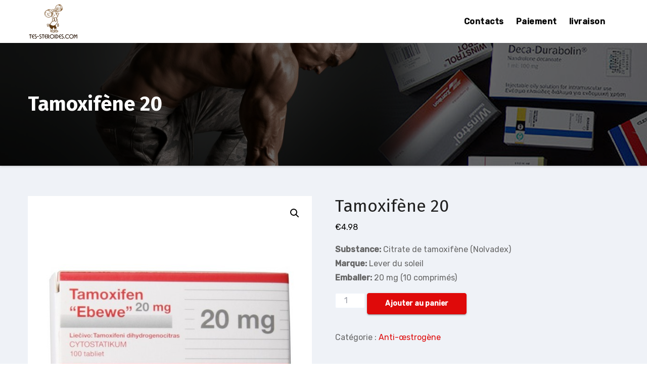

--- FILE ---
content_type: text/html; charset=UTF-8
request_url: https://tes-steroides.com/product/tamoxifne-20/
body_size: 11579
content:
<!DOCTYPE html>
<html lang="fr-FR">
<head>
<meta charset="UTF-8">
<meta name="viewport" content="width=device-width, initial-scale=1">
<link rel="profile" href="https://gmpg.org/xfn/11">
<meta http-equiv="x-ua-compatible" content="ie=edge">
<meta name='robots' content='index, follow, max-image-preview:large, max-snippet:-1, max-video-preview:-1' />

	<title>Acheter Tamoxif&#232;ne 20 Prix 4.98 Euro en France. Mode d&#039;emploi</title>
	<meta name="description" content="Tamoxif&#232;ne 20 Prix 4.98 Euro Vente en ligne. ➕ sans recette: ⚡️ Cycle ✔️ Corbandon de carrosserie ❗️ légalement en France" />
	<link rel="canonical" href="https://tes-steroides.com/product/tamoxifne-20/" />
	<meta property="og:locale" content="fr_FR" />
	<meta property="og:type" content="article" />
	<meta property="og:title" content="Acheter Tamoxif&#232;ne 20 Prix 4.98 Euro en France. Mode d&#039;emploi" />
	<meta property="og:description" content="Tamoxif&#232;ne 20 Prix 4.98 Euro Vente en ligne. ➕ sans recette: ⚡️ Cycle ✔️ Corbandon de carrosserie ❗️ légalement en France" />
	<meta property="og:url" content="https://tes-steroides.com/product/tamoxifne-20/" />
	<meta property="article:modified_time" content="2021-10-12T07:05:57+00:00" />
	<meta property="og:image" content="https://tes-steroides.com/wp-content/uploads/2021/10/626.jpg" />
	<meta property="og:image:width" content="600" />
	<meta property="og:image:height" content="600" />
	<meta property="og:image:type" content="image/jpeg" />
	<meta name="twitter:card" content="summary_large_image" />
	<meta name="twitter:label1" content="Durée de lecture estimée" />
	<meta name="twitter:data1" content="1 minute" />


<link rel='dns-prefetch' href='//fonts.googleapis.com' />
<link rel='stylesheet' id='wp-block-library-css' href='https://tes-steroides.com/wp-includes/css/dist/block-library/style.min.css' type='text/css' media='all' />
<style id='classic-theme-styles-inline-css' type='text/css'>
/*! This file is auto-generated */
.wp-block-button__link{color:#fff;background-color:#32373c;border-radius:9999px;box-shadow:none;text-decoration:none;padding:calc(.667em + 2px) calc(1.333em + 2px);font-size:1.125em}.wp-block-file__button{background:#32373c;color:#fff;text-decoration:none}
</style>
<style id='global-styles-inline-css' type='text/css'>
:root{--wp--preset--aspect-ratio--square: 1;--wp--preset--aspect-ratio--4-3: 4/3;--wp--preset--aspect-ratio--3-4: 3/4;--wp--preset--aspect-ratio--3-2: 3/2;--wp--preset--aspect-ratio--2-3: 2/3;--wp--preset--aspect-ratio--16-9: 16/9;--wp--preset--aspect-ratio--9-16: 9/16;--wp--preset--color--black: #000000;--wp--preset--color--cyan-bluish-gray: #abb8c3;--wp--preset--color--white: #ffffff;--wp--preset--color--pale-pink: #f78da7;--wp--preset--color--vivid-red: #cf2e2e;--wp--preset--color--luminous-vivid-orange: #ff6900;--wp--preset--color--luminous-vivid-amber: #fcb900;--wp--preset--color--light-green-cyan: #7bdcb5;--wp--preset--color--vivid-green-cyan: #00d084;--wp--preset--color--pale-cyan-blue: #8ed1fc;--wp--preset--color--vivid-cyan-blue: #0693e3;--wp--preset--color--vivid-purple: #9b51e0;--wp--preset--gradient--vivid-cyan-blue-to-vivid-purple: linear-gradient(135deg,rgba(6,147,227,1) 0%,rgb(155,81,224) 100%);--wp--preset--gradient--light-green-cyan-to-vivid-green-cyan: linear-gradient(135deg,rgb(122,220,180) 0%,rgb(0,208,130) 100%);--wp--preset--gradient--luminous-vivid-amber-to-luminous-vivid-orange: linear-gradient(135deg,rgba(252,185,0,1) 0%,rgba(255,105,0,1) 100%);--wp--preset--gradient--luminous-vivid-orange-to-vivid-red: linear-gradient(135deg,rgba(255,105,0,1) 0%,rgb(207,46,46) 100%);--wp--preset--gradient--very-light-gray-to-cyan-bluish-gray: linear-gradient(135deg,rgb(238,238,238) 0%,rgb(169,184,195) 100%);--wp--preset--gradient--cool-to-warm-spectrum: linear-gradient(135deg,rgb(74,234,220) 0%,rgb(151,120,209) 20%,rgb(207,42,186) 40%,rgb(238,44,130) 60%,rgb(251,105,98) 80%,rgb(254,248,76) 100%);--wp--preset--gradient--blush-light-purple: linear-gradient(135deg,rgb(255,206,236) 0%,rgb(152,150,240) 100%);--wp--preset--gradient--blush-bordeaux: linear-gradient(135deg,rgb(254,205,165) 0%,rgb(254,45,45) 50%,rgb(107,0,62) 100%);--wp--preset--gradient--luminous-dusk: linear-gradient(135deg,rgb(255,203,112) 0%,rgb(199,81,192) 50%,rgb(65,88,208) 100%);--wp--preset--gradient--pale-ocean: linear-gradient(135deg,rgb(255,245,203) 0%,rgb(182,227,212) 50%,rgb(51,167,181) 100%);--wp--preset--gradient--electric-grass: linear-gradient(135deg,rgb(202,248,128) 0%,rgb(113,206,126) 100%);--wp--preset--gradient--midnight: linear-gradient(135deg,rgb(2,3,129) 0%,rgb(40,116,252) 100%);--wp--preset--font-size--small: 13px;--wp--preset--font-size--medium: 20px;--wp--preset--font-size--large: 36px;--wp--preset--font-size--x-large: 42px;--wp--preset--font-family--inter: "Inter", sans-serif;--wp--preset--font-family--cardo: Cardo;--wp--preset--spacing--20: 0.44rem;--wp--preset--spacing--30: 0.67rem;--wp--preset--spacing--40: 1rem;--wp--preset--spacing--50: 1.5rem;--wp--preset--spacing--60: 2.25rem;--wp--preset--spacing--70: 3.38rem;--wp--preset--spacing--80: 5.06rem;--wp--preset--shadow--natural: 6px 6px 9px rgba(0, 0, 0, 0.2);--wp--preset--shadow--deep: 12px 12px 50px rgba(0, 0, 0, 0.4);--wp--preset--shadow--sharp: 6px 6px 0px rgba(0, 0, 0, 0.2);--wp--preset--shadow--outlined: 6px 6px 0px -3px rgba(255, 255, 255, 1), 6px 6px rgba(0, 0, 0, 1);--wp--preset--shadow--crisp: 6px 6px 0px rgba(0, 0, 0, 1);}:where(.is-layout-flex){gap: 0.5em;}:where(.is-layout-grid){gap: 0.5em;}body .is-layout-flex{display: flex;}.is-layout-flex{flex-wrap: wrap;align-items: center;}.is-layout-flex > :is(*, div){margin: 0;}body .is-layout-grid{display: grid;}.is-layout-grid > :is(*, div){margin: 0;}:where(.wp-block-columns.is-layout-flex){gap: 2em;}:where(.wp-block-columns.is-layout-grid){gap: 2em;}:where(.wp-block-post-template.is-layout-flex){gap: 1.25em;}:where(.wp-block-post-template.is-layout-grid){gap: 1.25em;}.has-black-color{color: var(--wp--preset--color--black) !important;}.has-cyan-bluish-gray-color{color: var(--wp--preset--color--cyan-bluish-gray) !important;}.has-white-color{color: var(--wp--preset--color--white) !important;}.has-pale-pink-color{color: var(--wp--preset--color--pale-pink) !important;}.has-vivid-red-color{color: var(--wp--preset--color--vivid-red) !important;}.has-luminous-vivid-orange-color{color: var(--wp--preset--color--luminous-vivid-orange) !important;}.has-luminous-vivid-amber-color{color: var(--wp--preset--color--luminous-vivid-amber) !important;}.has-light-green-cyan-color{color: var(--wp--preset--color--light-green-cyan) !important;}.has-vivid-green-cyan-color{color: var(--wp--preset--color--vivid-green-cyan) !important;}.has-pale-cyan-blue-color{color: var(--wp--preset--color--pale-cyan-blue) !important;}.has-vivid-cyan-blue-color{color: var(--wp--preset--color--vivid-cyan-blue) !important;}.has-vivid-purple-color{color: var(--wp--preset--color--vivid-purple) !important;}.has-black-background-color{background-color: var(--wp--preset--color--black) !important;}.has-cyan-bluish-gray-background-color{background-color: var(--wp--preset--color--cyan-bluish-gray) !important;}.has-white-background-color{background-color: var(--wp--preset--color--white) !important;}.has-pale-pink-background-color{background-color: var(--wp--preset--color--pale-pink) !important;}.has-vivid-red-background-color{background-color: var(--wp--preset--color--vivid-red) !important;}.has-luminous-vivid-orange-background-color{background-color: var(--wp--preset--color--luminous-vivid-orange) !important;}.has-luminous-vivid-amber-background-color{background-color: var(--wp--preset--color--luminous-vivid-amber) !important;}.has-light-green-cyan-background-color{background-color: var(--wp--preset--color--light-green-cyan) !important;}.has-vivid-green-cyan-background-color{background-color: var(--wp--preset--color--vivid-green-cyan) !important;}.has-pale-cyan-blue-background-color{background-color: var(--wp--preset--color--pale-cyan-blue) !important;}.has-vivid-cyan-blue-background-color{background-color: var(--wp--preset--color--vivid-cyan-blue) !important;}.has-vivid-purple-background-color{background-color: var(--wp--preset--color--vivid-purple) !important;}.has-black-border-color{border-color: var(--wp--preset--color--black) !important;}.has-cyan-bluish-gray-border-color{border-color: var(--wp--preset--color--cyan-bluish-gray) !important;}.has-white-border-color{border-color: var(--wp--preset--color--white) !important;}.has-pale-pink-border-color{border-color: var(--wp--preset--color--pale-pink) !important;}.has-vivid-red-border-color{border-color: var(--wp--preset--color--vivid-red) !important;}.has-luminous-vivid-orange-border-color{border-color: var(--wp--preset--color--luminous-vivid-orange) !important;}.has-luminous-vivid-amber-border-color{border-color: var(--wp--preset--color--luminous-vivid-amber) !important;}.has-light-green-cyan-border-color{border-color: var(--wp--preset--color--light-green-cyan) !important;}.has-vivid-green-cyan-border-color{border-color: var(--wp--preset--color--vivid-green-cyan) !important;}.has-pale-cyan-blue-border-color{border-color: var(--wp--preset--color--pale-cyan-blue) !important;}.has-vivid-cyan-blue-border-color{border-color: var(--wp--preset--color--vivid-cyan-blue) !important;}.has-vivid-purple-border-color{border-color: var(--wp--preset--color--vivid-purple) !important;}.has-vivid-cyan-blue-to-vivid-purple-gradient-background{background: var(--wp--preset--gradient--vivid-cyan-blue-to-vivid-purple) !important;}.has-light-green-cyan-to-vivid-green-cyan-gradient-background{background: var(--wp--preset--gradient--light-green-cyan-to-vivid-green-cyan) !important;}.has-luminous-vivid-amber-to-luminous-vivid-orange-gradient-background{background: var(--wp--preset--gradient--luminous-vivid-amber-to-luminous-vivid-orange) !important;}.has-luminous-vivid-orange-to-vivid-red-gradient-background{background: var(--wp--preset--gradient--luminous-vivid-orange-to-vivid-red) !important;}.has-very-light-gray-to-cyan-bluish-gray-gradient-background{background: var(--wp--preset--gradient--very-light-gray-to-cyan-bluish-gray) !important;}.has-cool-to-warm-spectrum-gradient-background{background: var(--wp--preset--gradient--cool-to-warm-spectrum) !important;}.has-blush-light-purple-gradient-background{background: var(--wp--preset--gradient--blush-light-purple) !important;}.has-blush-bordeaux-gradient-background{background: var(--wp--preset--gradient--blush-bordeaux) !important;}.has-luminous-dusk-gradient-background{background: var(--wp--preset--gradient--luminous-dusk) !important;}.has-pale-ocean-gradient-background{background: var(--wp--preset--gradient--pale-ocean) !important;}.has-electric-grass-gradient-background{background: var(--wp--preset--gradient--electric-grass) !important;}.has-midnight-gradient-background{background: var(--wp--preset--gradient--midnight) !important;}.has-small-font-size{font-size: var(--wp--preset--font-size--small) !important;}.has-medium-font-size{font-size: var(--wp--preset--font-size--medium) !important;}.has-large-font-size{font-size: var(--wp--preset--font-size--large) !important;}.has-x-large-font-size{font-size: var(--wp--preset--font-size--x-large) !important;}
:where(.wp-block-post-template.is-layout-flex){gap: 1.25em;}:where(.wp-block-post-template.is-layout-grid){gap: 1.25em;}
:where(.wp-block-columns.is-layout-flex){gap: 2em;}:where(.wp-block-columns.is-layout-grid){gap: 2em;}
:root :where(.wp-block-pullquote){font-size: 1.5em;line-height: 1.6;}
</style>
<link rel='stylesheet' id='contact-form-7-css' href='https://tes-steroides.com/wp-content/plugins/contact-form-7/includes/css/styles.css' type='text/css' media='all' />
<link rel='stylesheet' id='photoswipe-css' href='https://tes-steroides.com/wp-content/plugins/woocommerce/assets/css/photoswipe/photoswipe.min.css' type='text/css' media='all' />
<link rel='stylesheet' id='photoswipe-default-skin-css' href='https://tes-steroides.com/wp-content/plugins/woocommerce/assets/css/photoswipe/default-skin/default-skin.min.css' type='text/css' media='all' />
<link rel='stylesheet' id='woocommerce-layout-css' href='https://tes-steroides.com/wp-content/plugins/woocommerce/assets/css/woocommerce-layout.css' type='text/css' media='all' />
<link rel='stylesheet' id='woocommerce-smallscreen-css' href='https://tes-steroides.com/wp-content/plugins/woocommerce/assets/css/woocommerce-smallscreen.css' type='text/css' media='only screen and (max-width: 768px)' />
<link rel='stylesheet' id='woocommerce-general-css' href='https://tes-steroides.com/wp-content/plugins/woocommerce/assets/css/woocommerce.css' type='text/css' media='all' />
<style id='woocommerce-inline-inline-css' type='text/css'>
.woocommerce form .form-row .required { visibility: visible; }
</style>
<link rel='stylesheet' id='agencyup-fonts-css' href='//fonts.googleapis.com/css?family=Rubik%3A400%2C500%7CFira+Sans%3A400%2C500%2C600%2C700%2C800&#038;subset=latin%2Clatin-ext' type='text/css' media='all' />
<link rel='stylesheet' id='bootstrap-css' href='https://tes-steroides.com/wp-content/themes/agencyup/css/bootstrap.css' type='text/css' media='all' />
<link rel='stylesheet' id='agencyup-style-css' href='https://tes-steroides.com/wp-content/themes/agencyup/style.css' type='text/css' media='all' />
<link rel='stylesheet' id='agencyup-default-css' href='https://tes-steroides.com/wp-content/themes/agencyup/css/colors/default.css' type='text/css' media='all' />
<link rel='stylesheet' id='smartmenus-css' href='https://tes-steroides.com/wp-content/themes/agencyup/css/jquery.smartmenus.bootstrap.css' type='text/css' media='all' />
<link rel='stylesheet' id='font-awesome-css-css' href='https://tes-steroides.com/wp-content/themes/agencyup/css/all.css' type='text/css' media='all' />
<link rel='stylesheet' id='flexible-shipping-free-shipping-css' href='https://tes-steroides.com/wp-content/plugins/flexible-shipping/assets/dist/css/free-shipping.css' type='text/css' media='all' />
<script type="text/javascript" src="https://tes-steroides.com/wp-includes/js/jquery/jquery.min.js" id="jquery-core-js"></script>
<script type="text/javascript" src="https://tes-steroides.com/wp-includes/js/jquery/jquery-migrate.min.js" id="jquery-migrate-js"></script>
<script type="text/javascript" src="https://tes-steroides.com/wp-content/plugins/woocommerce/assets/js/jquery-blockui/jquery.blockUI.min.js" id="jquery-blockui-js" defer="defer" data-wp-strategy="defer"></script>
<script type="text/javascript" id="wc-add-to-cart-js-extra">
/* <![CDATA[ */
var wc_add_to_cart_params = {"ajax_url":"\/wp-admin\/admin-ajax.php","wc_ajax_url":"\/?wc-ajax=%%endpoint%%","i18n_view_cart":"Voir le panier","cart_url":"https:\/\/tes-steroides.com\/cart\/","is_cart":"","cart_redirect_after_add":"no"};
/* ]]> */
</script>
<script type="text/javascript" src="https://tes-steroides.com/wp-content/plugins/woocommerce/assets/js/frontend/add-to-cart.min.js" id="wc-add-to-cart-js" defer="defer" data-wp-strategy="defer"></script>
<script type="text/javascript" src="https://tes-steroides.com/wp-content/plugins/woocommerce/assets/js/zoom/jquery.zoom.min.js" id="zoom-js" defer="defer" data-wp-strategy="defer"></script>
<script type="text/javascript" src="https://tes-steroides.com/wp-content/plugins/woocommerce/assets/js/flexslider/jquery.flexslider.min.js" id="flexslider-js" defer="defer" data-wp-strategy="defer"></script>
<script type="text/javascript" src="https://tes-steroides.com/wp-content/plugins/woocommerce/assets/js/photoswipe/photoswipe.min.js" id="photoswipe-js" defer="defer" data-wp-strategy="defer"></script>
<script type="text/javascript" src="https://tes-steroides.com/wp-content/plugins/woocommerce/assets/js/photoswipe/photoswipe-ui-default.min.js" id="photoswipe-ui-default-js" defer="defer" data-wp-strategy="defer"></script>
<script type="text/javascript" id="wc-single-product-js-extra">
/* <![CDATA[ */
var wc_single_product_params = {"i18n_required_rating_text":"Veuillez s\u00e9lectionner une note","review_rating_required":"yes","flexslider":{"rtl":false,"animation":"slide","smoothHeight":true,"directionNav":false,"controlNav":"thumbnails","slideshow":false,"animationSpeed":500,"animationLoop":false,"allowOneSlide":false},"zoom_enabled":"1","zoom_options":[],"photoswipe_enabled":"1","photoswipe_options":{"shareEl":false,"closeOnScroll":false,"history":false,"hideAnimationDuration":0,"showAnimationDuration":0},"flexslider_enabled":"1"};
/* ]]> */
</script>
<script type="text/javascript" src="https://tes-steroides.com/wp-content/plugins/woocommerce/assets/js/frontend/single-product.min.js" id="wc-single-product-js" defer="defer" data-wp-strategy="defer"></script>
<script type="text/javascript" src="https://tes-steroides.com/wp-content/plugins/woocommerce/assets/js/js-cookie/js.cookie.min.js" id="js-cookie-js" defer="defer" data-wp-strategy="defer"></script>
<script type="text/javascript" id="woocommerce-js-extra">
/* <![CDATA[ */
var woocommerce_params = {"ajax_url":"\/wp-admin\/admin-ajax.php","wc_ajax_url":"\/?wc-ajax=%%endpoint%%"};
/* ]]> */
</script>
<script type="text/javascript" src="https://tes-steroides.com/wp-content/plugins/woocommerce/assets/js/frontend/woocommerce.min.js" id="woocommerce-js" defer="defer" data-wp-strategy="defer"></script>
<script type="text/javascript" src="https://tes-steroides.com/wp-content/themes/agencyup/js/navigation.js" id="agencyup-navigation-js"></script>
<script type="text/javascript" src="https://tes-steroides.com/wp-content/themes/agencyup/js/bootstrap.js" id="bootstrap-js"></script>
<script type="text/javascript" src="https://tes-steroides.com/wp-content/themes/agencyup/js/jquery.smartmenus.js" id="smartmenus-js-js"></script>
<script type="text/javascript" src="https://tes-steroides.com/wp-content/themes/agencyup/js/bootstrap-smartmenus.js" id="bootstrap-smartmenus-js-js"></script>
<script type="text/javascript" src="https://tes-steroides.com/wp-content/themes/agencyup/js/main.js" id="agencyup-main-js-js"></script>
<link rel="https://api.w.org/" href="https://tes-steroides.com/wp-json/" /><link rel="alternate" title="JSON" type="application/json" href="https://tes-steroides.com/wp-json/wp/v2/product/857" /><link rel="alternate" title="oEmbed (JSON)" type="application/json+oembed" href="https://tes-steroides.com/wp-json/oembed/1.0/embed?url=https%3A%2F%2Ftes-steroides.com%2Fproduct%2Ftamoxifne-20%2F" />
<link rel="alternate" title="oEmbed (XML)" type="text/xml+oembed" href="https://tes-steroides.com/wp-json/oembed/1.0/embed?url=https%3A%2F%2Ftes-steroides.com%2Fproduct%2Ftamoxifne-20%2F&#038;format=xml" />
<style>.pseudo-clearfy-link { color: #008acf; cursor: pointer;}.pseudo-clearfy-link:hover { text-decoration: none;}</style><!-- Fathom - beautiful, simple website analytics -->
<script src="https://cdn.usefathom.com/script.js" data-site="HCJUJEGT" defer></script>
<!-- / Fathom -->            <script type="text/javascript">
                window.helpcrunchSettings = {
  organization: 'store24',
  appId: '61dc9fd6-9d60-4e1a-9217-a58397f0696a',
};
            </script>

            <script type="text/javascript">
              (function(w,d){var hS=w.helpcrunchSettings;if(!hS||!hS.organization){return;}var widgetSrc='https://embed.helpcrunch.com/sdk.js';w.HelpCrunch=function(){w.HelpCrunch.q.push(arguments)};w.HelpCrunch.q=[];function r(){if (d.querySelector('script[src="' + widgetSrc + '"')) { return; }var s=d.createElement('script');s.async=1;s.type='text/javascript';s.src=widgetSrc;(d.body||d.head).appendChild(s);}if(d.readyState === 'complete'||hS.loadImmediately){r();} else if(w.attachEvent){w.attachEvent('onload',r)}else{w.addEventListener('load',r,false)}})(window, document);
            </script>
            	<noscript><style>.woocommerce-product-gallery{ opacity: 1 !important; }</style></noscript>
	
<!-- Schema & Structured Data For WP v1.9.104 - -->
<script type="application/ld+json" class="saswp-schema-markup-output">
[{"@context":"https://schema.org","@graph":[{"@context":"https://schema.org","@type":"SiteNavigationElement","@id":"https://tes-steroides.com/#Main","name":"Contacts","url":"https://tes-steroides.com/contacts/"},{"@context":"https://schema.org","@type":"SiteNavigationElement","@id":"https://tes-steroides.com/#Main","name":"Paiement","url":"https://tes-steroides.com/payment/"},{"@context":"https://schema.org","@type":"SiteNavigationElement","@id":"https://tes-steroides.com/#Main","name":"livraison","url":"https://tes-steroides.com/delivery/"}]},

{"@context":"https://schema.org","@type":"BreadcrumbList","@id":"https://tes-steroides.com/product/tamoxifne-20/#breadcrumb","itemListElement":[{"@type":"ListItem","position":1,"item":{"@id":"https://tes-steroides.com","name":"tes-steroides"}},{"@type":"ListItem","position":2,"item":{"@id":"https://tes-steroides.com/shop/","name":"Produits"}},{"@type":"ListItem","position":3,"item":{"@id":"https://tes-steroides.com/product-category/anti-oestrogne/","name":"Anti-œstrog&#232;ne"}},{"@type":"ListItem","position":4,"item":{"@id":"https://tes-steroides.com/product/tamoxifne-20/","name":"Tamoxif&#232;ne 20"}}]},

{"@context":"https://schema.org","@type":"Product","@id":"https://tes-steroides.com/product/tamoxifne-20/#Product","url":"https://tes-steroides.com/product/tamoxifne-20/","name":"Tamoxif&#232;ne 20","sku":"857","description":"Substance: Citrate de tamoxif&#232;ne (Nolvadex)Marque: Lever du soleilEmballer: 20 mg (10 comprim&#233;s)","offers":{"@type":"Offer","availability":"https://schema.org/InStock","price":"4.98","priceCurrency":"EUR","url":"https://tes-steroides.com/product/tamoxifne-20/","priceValidUntil":"2022-10-12T04:05:57+00:00"},"mpn":"857","aggregateRating":{"@type":"AggregateRating","ratingValue":"5","reviewCount":1},"review":[{"@type":"Review","author":{"@type":"Person","name":"admin"},"datePublished":"2021-10-12T07:05:48+03:00","description":"Substance: Citrate de tamoxif&#232;ne (Nolvadex)Marque: Lever du soleilEmballer: 20 mg (10 comprim&#233;s)","reviewRating":{"@type":"Rating","bestRating":"5","ratingValue":"5","worstRating":"1"}}],"image":[{"@type":"ImageObject","@id":"https://tes-steroides.com/product/tamoxifne-20/#primaryimage","url":"https://tes-steroides.com/wp-content/uploads/2021/10/626-1200x1200.jpg","width":"1200","height":"1200"},{"@type":"ImageObject","url":"https://tes-steroides.com/wp-content/uploads/2021/10/626-1200x900.jpg","width":"1200","height":"900"},{"@type":"ImageObject","url":"https://tes-steroides.com/wp-content/uploads/2021/10/626-1200x675.jpg","width":"1200","height":"675"}]}]
</script>

    <style type="text/css">
            body .site-title a,
        body .site-description {
            color: ##143745;
        }
        </style>
    <style id='wp-fonts-local' type='text/css'>
@font-face{font-family:Inter;font-style:normal;font-weight:300 900;font-display:fallback;src:url('https://tes-steroides.com/wp-content/plugins/woocommerce/assets/fonts/Inter-VariableFont_slnt,wght.woff2') format('woff2');font-stretch:normal;}
@font-face{font-family:Cardo;font-style:normal;font-weight:400;font-display:fallback;src:url('https://tes-steroides.com/wp-content/plugins/woocommerce/assets/fonts/cardo_normal_400.woff2') format('woff2');}
</style>
<link rel="icon" href="https://tes-steroides.com/wp-content/uploads/2021/10/catering_21498-100x100.png" sizes="32x32" />
<link rel="icon" href="https://tes-steroides.com/wp-content/uploads/2021/10/catering_21498.png" sizes="192x192" />
<link rel="apple-touch-icon" href="https://tes-steroides.com/wp-content/uploads/2021/10/catering_21498.png" />
<meta name="msapplication-TileImage" content="https://tes-steroides.com/wp-content/uploads/2021/10/catering_21498.png" />
</head>
<body class="product-template-default single single-product postid-857 wp-custom-logo wp-embed-responsive theme-agencyup woocommerce woocommerce-page woocommerce-no-js" >
<a class="skip-link screen-reader-text" href="#content">
Aller au contenu</a>
<div class="wrapper">
 <header class="bs-default">  
    <!--top-bar-->
        <div class="clearfix"></div>
    <!-- Main Menu Area-->
    <div class="bs-main-nav">
      <nav class="navbar navbar-expand-lg navbar-wp">
          <div class="container mobi-menu"> 
           <!-- Logo image --> 
           <div class="navbar-header col-12"> 
          <a href="https://tes-steroides.com/" class="navbar-brand" rel="home"><img width="100" height="73" src="https://tes-steroides.com/wp-content/uploads/logos/logo-9643961.png" class="custom-logo" alt="" decoding="async" /></a>                        <div class="site-branding-text navbar-brand">
                          <h1 class="site-title"> 
                            <a href="https://tes-steroides.com/" rel="home">
                                                        </a>
                          </h1>
                              <p class="site-description"></p>
                          </div>
                                  <!-- navbar-toggle --> 
            <!-- /Logo --> 
          <div class="desk-header d-flex pl-3 ml-auto my-2 my-lg-0 position-relative align-items-center">
                            <button type="button" class="navbar-toggler collapsed" data-toggle="collapse" data-target=".navbar-collapse">
              <span class="close fa fa-times"></span>
              <span class="navbar-toggler-icon"><i class="fas fa-bars"></i></span>
            </button>
            </div>
          </div>
        </div>
        <div class="container desk-menu">  
          <!-- Logo image -->  
           <div class="navbar-header"> 
            <a href="https://tes-steroides.com/" class="navbar-brand" rel="home"><img width="100" height="73" src="https://tes-steroides.com/wp-content/uploads/logos/logo-9643961.png" class="custom-logo" alt="" decoding="async" /></a>                    <div class="site-branding-text navbar-brand">
                      <h1 class="site-title"> <a href="https://tes-steroides.com/" rel="home">
                        </a></h1>
                      <p class="site-description"></p>
                    </div>
                      </div>
          <!-- /Logo -->
          <!-- /navbar-toggle --> 
          <!-- Navigation -->
           <div class="collapse navbar-collapse">
           <ul id="menu-main" class="nav navbar-nav ml-auto"><li id="menu-item-504" class="menu-item menu-item-type-post_type menu-item-object-page menu-item-504"><a class="nav-link" title="Contacts" href="https://tes-steroides.com/contacts/">Contacts</a></li>
<li id="menu-item-505" class="menu-item menu-item-type-post_type menu-item-object-page menu-item-505"><a class="nav-link" title="Paiement" href="https://tes-steroides.com/payment/">Paiement</a></li>
<li id="menu-item-506" class="menu-item menu-item-type-post_type menu-item-object-page menu-item-506"><a class="nav-link" title="livraison" href="https://tes-steroides.com/delivery/">livraison</a></li>
</ul>          </div>
          <div class="desk-header d-flex pl-3 ml-auto my-2 my-lg-0 position-relative align-items-center">
                          </div>
        </div>
      </nav>
    </div>
    <!--/main Menu Area-->
  </header><!--==================== ti breadcrumb section ====================-->

<div class="bs-breadcrumb-section" style='background-image: url("https://tes-steroides.com/wp-content/uploads/2021/10/july-5.jpg" );     background-attachment: scroll  
;'>
  <div class="overlay">
    <div class="container">
      <div class="row">
        <div class="col-md-12 col-sm-12">
			   <div class="bs-breadcrumb-title"><h1 class="page-title">Tamoxif&#232;ne 20</h1></div>        </div>
      </div>
    </div>
  </div>
</div>
<div class="clearfix"></div>

<!-- #main -->
<main id="content">
	<div class="container">
		<div class="row">
			<div class="col-md-12">
				<div class="woocommerce-notices-wrapper"></div><div id="product-857" class="product type-product post-857 status-publish first instock product_cat-anti-oestrogne has-post-thumbnail shipping-taxable purchasable product-type-simple">

	<div class="woocommerce-product-gallery woocommerce-product-gallery--with-images woocommerce-product-gallery--columns-4 images" data-columns="4" style="opacity: 0; transition: opacity .25s ease-in-out;">
	<div class="woocommerce-product-gallery__wrapper">
		<div data-thumb="https://tes-steroides.com/wp-content/uploads/2021/10/626-100x100.jpg" data-thumb-alt="" data-thumb-srcset="https://tes-steroides.com/wp-content/uploads/2021/10/626-100x100.jpg 100w, https://tes-steroides.com/wp-content/uploads/2021/10/626-300x300.jpg 300w, https://tes-steroides.com/wp-content/uploads/2021/10/626-150x150.jpg 150w, https://tes-steroides.com/wp-content/uploads/2021/10/626.jpg 600w" class="woocommerce-product-gallery__image"><a href="https://tes-steroides.com/wp-content/uploads/2021/10/626.jpg"><img width="600" height="600" src="https://tes-steroides.com/wp-content/uploads/2021/10/626.jpg" class="wp-post-image" alt="" title="626.jpg" data-caption="" data-src="https://tes-steroides.com/wp-content/uploads/2021/10/626.jpg" data-large_image="https://tes-steroides.com/wp-content/uploads/2021/10/626.jpg" data-large_image_width="600" data-large_image_height="600" decoding="async" fetchpriority="high" srcset="https://tes-steroides.com/wp-content/uploads/2021/10/626.jpg 600w, https://tes-steroides.com/wp-content/uploads/2021/10/626-300x300.jpg 300w, https://tes-steroides.com/wp-content/uploads/2021/10/626-150x150.jpg 150w, https://tes-steroides.com/wp-content/uploads/2021/10/626-100x100.jpg 100w" sizes="(max-width: 600px) 100vw, 600px" /></a></div>	</div>
</div>

	<div class="summary entry-summary">
		<h1 class="product_title entry-title">Tamoxif&#232;ne 20</h1><p class="price"><span class="woocommerce-Price-amount amount"><bdi><span class="woocommerce-Price-currencySymbol">&euro;</span>4.98</bdi></span></p>
<div class="woocommerce-product-details__short-description">
	<p><b>Substance:</b> Citrate de tamoxif&#232;ne (Nolvadex)<br /><b>Marque:</b> Lever du soleil<br /><b>Emballer:</b> 20 mg (10 comprim&#233;s)</p>
</div>

	
	<form class="cart" action="https://tes-steroides.com/product/tamoxifne-20/" method="post" enctype='multipart/form-data'>
		
		<div class="quantity">
		<label class="screen-reader-text" for="quantity_6978e1752a4eb">quantité de Tamoxif&#232;ne 20</label>
	<input
		type="number"
				id="quantity_6978e1752a4eb"
		class="input-text qty text"
		name="quantity"
		value="1"
		aria-label="Quantité de produits"
		size="4"
		min="1"
		max=""
					step="1"
			placeholder=""
			inputmode="numeric"
			autocomplete="off"
			/>
	</div>

		<button type="submit" name="add-to-cart" value="857" class="single_add_to_cart_button button alt">Ajouter au panier</button>

			</form>

	
<div class="product_meta">

	
	
	<span class="posted_in">Catégorie : <a href="https://tes-steroides.com/product-category/anti-oestrogne/" rel="tag">Anti-œstrog&#232;ne</a></span>
	
	
</div>
	</div>

	
	<div class="woocommerce-tabs wc-tabs-wrapper">
		<ul class="tabs wc-tabs" role="tablist">
							<li class="description_tab" id="tab-title-description" role="tab" aria-controls="tab-description">
					<a href="#tab-description">
						Description					</a>
				</li>
							<li class="reviews_tab" id="tab-title-reviews" role="tab" aria-controls="tab-reviews">
					<a href="#tab-reviews">
						Avis (0)					</a>
				</li>
					</ul>
					<div class="woocommerce-Tabs-panel woocommerce-Tabs-panel--description panel entry-content wc-tab" id="tab-description" role="tabpanel" aria-labelledby="tab-title-description">
				
	<h2>Description</h2>

<p>Le tamoxif&#232;ne 20 est l&#39;un des meilleurs aujourd&#39;hui, il est sur le march&#233; depuis un certain temps, cependant, il n&#39;a pas commenc&#233; &#224; &#234;tre appliqu&#233; imm&#233;diatement dans le sport. Initialement, les pr&#233;parations de citrate de tamoxif&#232;ne (Nolvadex) &#233;taient produites &#224; des fins v&#233;t&#233;rinaires et m&#234;me m&#233;dicales, mais au fil du temps, leurs propri&#233;t&#233;s ont &#233;t&#233; d&#233;couvertes dans le sport, o&#249; elles sont aujourd&#39;hui tr&#232;s demand&#233;es.</p>
<p>Commander du Tamoxif&#232;ne 20 en vaut la peine si vous vous pr&#233;parez activement pour la comp&#233;tition. En combinant son utilisation avec un r&#233;gime sp&#233;cial et des exercices de soulagement, vous pouvez obtenir de bons r&#233;sultats.</p>
<p>Si vous voulez que vos muscles paraissent souples et fermes, nous vous recommandons d&#39;acheter le citrate de tamoxif&#232;ne de Sun Rise (Nolvadex). Pour ce faire, rendez-vous sur notre site Web et commandez le Tamoxif&#232;ne 20 en le s&#233;lectionnant dans la liste de tous les m&#233;dicaments. Votre demande sera trait&#233;e en quelques minutes.</p>
<p>&#192; des fins sportives, ce suppl&#233;ment peut &#234;tre combin&#233; avec presque tous les st&#233;ro&#239;des connus et pertinents ou avec d&#39;autres anti-œstrog&#232;nes.</p>
			</div>
					<div class="woocommerce-Tabs-panel woocommerce-Tabs-panel--reviews panel entry-content wc-tab" id="tab-reviews" role="tabpanel" aria-labelledby="tab-title-reviews">
				<div id="reviews" class="woocommerce-Reviews">
	<div id="comments">
		<h2 class="woocommerce-Reviews-title">
			Avis		</h2>

					<p class="woocommerce-noreviews">Il n’y a pas encore d’avis.</p>
			</div>

			<div id="review_form_wrapper">
			<div id="review_form">
					<div id="respond" class="comment-respond">
		<span id="reply-title" class="comment-reply-title">Soyez le premier à laisser votre avis sur &ldquo;Tamoxif&#232;ne 20&rdquo; <small><a rel="nofollow" id="cancel-comment-reply-link" href="/product/tamoxifne-20/#respond" style="display:none;">Annuler la réponse</a></small></span><form action="https://tes-steroides.com/wp-comments-post.php" method="post" id="commentform" class="comment-form" novalidate><p class="comment-notes"><span id="email-notes">Votre adresse e-mail ne sera pas publiée.</span> <span class="required-field-message">Les champs obligatoires sont indiqués avec <span class="required">*</span></span></p><div class="comment-form-rating"><label for="rating">Votre note&nbsp;<span class="required">*</span></label><select name="rating" id="rating" required>
						<option value="">Évaluation...</option>
						<option value="5">Parfait</option>
						<option value="4">Bon</option>
						<option value="3">Moyen</option>
						<option value="2">Pas mal</option>
						<option value="1">Très mauvais</option>
					</select></div><p class="comment-form-comment"><label for="comment">Votre avis&nbsp;<span class="required">*</span></label><textarea id="comment" name="comment" cols="45" rows="8" required></textarea></p><p class="comment-form-author"><label for="author">Nom&nbsp;<span class="required">*</span></label><input id="author" name="author" type="text" value="" size="30" required /></p>
<p class="comment-form-email"><label for="email">E-mail &nbsp;<span class="required">*</span></label><input id="email" name="email" type="email" value="" size="30" required /></p>
<p class="comment-form-cookies-consent"><input id="wp-comment-cookies-consent" name="wp-comment-cookies-consent" type="checkbox" value="yes" /> <label for="wp-comment-cookies-consent">Enregistrer mon nom, mon e-mail et mon site dans le navigateur pour mon prochain commentaire.</label></p>
<p class="form-submit"><input name="submit" type="submit" id="submit" class="submit" value="Soumettre" /> <input type='hidden' name='comment_post_ID' value='857' id='comment_post_ID' />
<input type='hidden' name='comment_parent' id='comment_parent' value='0' />
</p></form>	</div><!-- #respond -->
				</div>
		</div>
	
	<div class="clear"></div>
</div>
			</div>
		
			</div>


	<section class="related products">

					<h2>Produits similaires</h2>
				
		<ul class="products columns-4">

			
					<li class="product type-product post-602 status-publish first instock product_cat-anti-oestrogne has-post-thumbnail shipping-taxable purchasable product-type-simple">
	<a href="https://tes-steroides.com/product/clomid-50mg/" class="woocommerce-LoopProduct-link woocommerce-loop-product__link"><img width="300" height="300" src="https://tes-steroides.com/wp-content/uploads/2021/10/628-300x300.jpg" class="attachment-woocommerce_thumbnail size-woocommerce_thumbnail" alt="" decoding="async" srcset="https://tes-steroides.com/wp-content/uploads/2021/10/628-300x300.jpg 300w, https://tes-steroides.com/wp-content/uploads/2021/10/628-150x150.jpg 150w, https://tes-steroides.com/wp-content/uploads/2021/10/628-100x100.jpg 100w, https://tes-steroides.com/wp-content/uploads/2021/10/628.jpg 600w" sizes="(max-width: 300px) 100vw, 300px" /><h2 class="woocommerce-loop-product__title">Clomid 50mg</h2>
	<span class="price"><span class="woocommerce-Price-amount amount"><bdi><span class="woocommerce-Price-currencySymbol">&euro;</span>6.00</bdi></span></span>
</a><a href="?add-to-cart=602" aria-describedby="woocommerce_loop_add_to_cart_link_describedby_602" data-quantity="1" class="button product_type_simple add_to_cart_button ajax_add_to_cart" data-product_id="602" data-product_sku="" aria-label="Ajouter au panier : &ldquo;Clomid 50mg&rdquo;" rel="nofollow">Ajouter au panier</a><span id="woocommerce_loop_add_to_cart_link_describedby_602" class="screen-reader-text">
	</span>
</li>

			
					<li class="product type-product post-543 status-publish instock product_cat-anti-oestrogne has-post-thumbnail shipping-taxable purchasable product-type-simple">
	<a href="https://tes-steroides.com/product/altamofen-20/" class="woocommerce-LoopProduct-link woocommerce-loop-product__link"><img width="300" height="300" src="https://tes-steroides.com/wp-content/uploads/2021/10/564-300x300.jpg" class="attachment-woocommerce_thumbnail size-woocommerce_thumbnail" alt="" decoding="async" srcset="https://tes-steroides.com/wp-content/uploads/2021/10/564-300x300.jpg 300w, https://tes-steroides.com/wp-content/uploads/2021/10/564-150x150.jpg 150w, https://tes-steroides.com/wp-content/uploads/2021/10/564-100x100.jpg 100w, https://tes-steroides.com/wp-content/uploads/2021/10/564.jpg 400w" sizes="(max-width: 300px) 100vw, 300px" /><h2 class="woocommerce-loop-product__title">Altamofen-20</h2>
	<span class="price"><span class="woocommerce-Price-amount amount"><bdi><span class="woocommerce-Price-currencySymbol">&euro;</span>20.75</bdi></span></span>
</a><a href="?add-to-cart=543" aria-describedby="woocommerce_loop_add_to_cart_link_describedby_543" data-quantity="1" class="button product_type_simple add_to_cart_button ajax_add_to_cart" data-product_id="543" data-product_sku="" aria-label="Ajouter au panier : &ldquo;Altamofen-20&rdquo;" rel="nofollow">Ajouter au panier</a><span id="woocommerce_loop_add_to_cart_link_describedby_543" class="screen-reader-text">
	</span>
</li>

			
					<li class="product type-product post-594 status-publish instock product_cat-anti-oestrogne has-post-thumbnail shipping-taxable purchasable product-type-simple">
	<a href="https://tes-steroides.com/product/caberlin-0-5-2/" class="woocommerce-LoopProduct-link woocommerce-loop-product__link"><img width="300" height="300" src="https://tes-steroides.com/wp-content/uploads/2021/10/562-300x300.jpg" class="attachment-woocommerce_thumbnail size-woocommerce_thumbnail" alt="" decoding="async" loading="lazy" srcset="https://tes-steroides.com/wp-content/uploads/2021/10/562-300x300.jpg 300w, https://tes-steroides.com/wp-content/uploads/2021/10/562-150x150.jpg 150w, https://tes-steroides.com/wp-content/uploads/2021/10/562-100x100.jpg 100w, https://tes-steroides.com/wp-content/uploads/2021/10/562.jpg 500w" sizes="(max-width: 300px) 100vw, 300px" /><h2 class="woocommerce-loop-product__title">Caberlin 0.5</h2>
	<span class="price"><span class="woocommerce-Price-amount amount"><bdi><span class="woocommerce-Price-currencySymbol">&euro;</span>15.77</bdi></span></span>
</a><a href="?add-to-cart=594" aria-describedby="woocommerce_loop_add_to_cart_link_describedby_594" data-quantity="1" class="button product_type_simple add_to_cart_button ajax_add_to_cart" data-product_id="594" data-product_sku="" aria-label="Ajouter au panier : &ldquo;Caberlin 0.5&rdquo;" rel="nofollow">Ajouter au panier</a><span id="woocommerce_loop_add_to_cart_link_describedby_594" class="screen-reader-text">
	</span>
</li>

			
					<li class="product type-product post-556 status-publish last instock product_cat-anti-oestrogne has-post-thumbnail shipping-taxable purchasable product-type-simple">
	<a href="https://tes-steroides.com/product/aromex/" class="woocommerce-LoopProduct-link woocommerce-loop-product__link"><img width="300" height="300" src="https://tes-steroides.com/wp-content/uploads/2021/10/566.jpg" class="attachment-woocommerce_thumbnail size-woocommerce_thumbnail" alt="" decoding="async" loading="lazy" srcset="https://tes-steroides.com/wp-content/uploads/2021/10/566.jpg 300w, https://tes-steroides.com/wp-content/uploads/2021/10/566-150x150.jpg 150w, https://tes-steroides.com/wp-content/uploads/2021/10/566-100x100.jpg 100w" sizes="(max-width: 300px) 100vw, 300px" /><h2 class="woocommerce-loop-product__title">Aromex</h2>
	<span class="price"><span class="woocommerce-Price-amount amount"><bdi><span class="woocommerce-Price-currencySymbol">&euro;</span>65.57</bdi></span></span>
</a><a href="?add-to-cart=556" aria-describedby="woocommerce_loop_add_to_cart_link_describedby_556" data-quantity="1" class="button product_type_simple add_to_cart_button ajax_add_to_cart" data-product_id="556" data-product_sku="" aria-label="Ajouter au panier : &ldquo;Aromex&rdquo;" rel="nofollow">Ajouter au panier</a><span id="woocommerce_loop_add_to_cart_link_describedby_556" class="screen-reader-text">
	</span>
</li>

			
		</ul>

	</section>
	</div>

			</div>
		</div><!-- .container -->
	</div>	
</main><!-- #main -->
<!--==================== AGENCYUP-FOOTER AREA ====================-->
  <footer> 
    <div class="overlay" style="background-color: ;">
  <!--Start agencyup-footer-widget-area-->
    <!--End agencyup-footer-widget-area-->
  <div class="bs-footer-copyright">
    <div class="container">
      <div class="row">
        <div class="col-md-6">
			<div class="site-info">
			
				<center><img src="https://tes-steroides.com/wp-content/themes/agencyup/wm1.png"></center>
			</div>
		</div>
        <div class="col-md-6 text-right">
           		  <ul class="bs-social">
					  </ul>
		        </div>
      </div>
    </div>
  </div>
  </div>
</footer>
</div>
<!-- Scroll To Top -->
<a href="#" class="bs_upscr"><i class="fas fa-angle-up"></i></a>
<!-- /Scroll To Top -->
<script>var pseudo_links = document.querySelectorAll(".pseudo-clearfy-link");for (var i=0;i<pseudo_links.length;i++ ) { pseudo_links[i].addEventListener("click", function(e){   window.open( e.target.getAttribute("data-uri") ); }); }</script><script>function disable_keystrokes(e) {if (e.ctrlKey || e.metaKey){var key;if(window.event)key = window.event.keyCode;else key = e.which;if (key == 67 || key == 88 || key == 65 || key == 85 || key == 83)return false;else return true;}}document.onkeydown = disable_keystrokes;</script><script>function disableSelection(target){if (typeof target.onselectstart!="undefined") target.onselectstart=function(){return false};else if (typeof target.style.MozUserSelect!="undefined")target.style.MozUserSelect="none";else target.onmousedown=function(){return false};target.style.cursor = "default"}disableSelection(document.body);</script><script>document.oncontextmenu = function() { return false; }</script><script>document.addEventListener("copy", (event) => {var pagelink = "\nSource: https://tes-steroides.com/product/tamoxifne-20";event.clipboardData.setData("text", document.getSelection() + pagelink);event.preventDefault();});</script>
<div class="pswp" tabindex="-1" role="dialog" aria-hidden="true">
	<div class="pswp__bg"></div>
	<div class="pswp__scroll-wrap">
		<div class="pswp__container">
			<div class="pswp__item"></div>
			<div class="pswp__item"></div>
			<div class="pswp__item"></div>
		</div>
		<div class="pswp__ui pswp__ui--hidden">
			<div class="pswp__top-bar">
				<div class="pswp__counter"></div>
				<button class="pswp__button pswp__button--close" aria-label="Fermer (Echap)"></button>
				<button class="pswp__button pswp__button--share" aria-label="Partagez"></button>
				<button class="pswp__button pswp__button--fs" aria-label="Basculer en plein écran"></button>
				<button class="pswp__button pswp__button--zoom" aria-label="Zoomer/Dézoomer"></button>
				<div class="pswp__preloader">
					<div class="pswp__preloader__icn">
						<div class="pswp__preloader__cut">
							<div class="pswp__preloader__donut"></div>
						</div>
					</div>
				</div>
			</div>
			<div class="pswp__share-modal pswp__share-modal--hidden pswp__single-tap">
				<div class="pswp__share-tooltip"></div>
			</div>
			<button class="pswp__button pswp__button--arrow--left" aria-label="Précédent (flèche  gauche)"></button>
			<button class="pswp__button pswp__button--arrow--right" aria-label="Suivant (flèche droite)"></button>
			<div class="pswp__caption">
				<div class="pswp__caption__center"></div>
			</div>
		</div>
	</div>
</div>
	<script type='text/javascript'>
		(function () {
			var c = document.body.className;
			c = c.replace(/woocommerce-no-js/, 'woocommerce-js');
			document.body.className = c;
		})();
	</script>
	<link rel='stylesheet' id='wc-blocks-style-css' href='https://tes-steroides.com/wp-content/plugins/woocommerce/assets/client/blocks/wc-blocks.css' type='text/css' media='all' />
<script type="text/javascript" src="https://tes-steroides.com/wp-includes/js/dist/vendor/wp-polyfill.min.js" id="wp-polyfill-js"></script>
<script type="text/javascript" id="contact-form-7-js-extra">
/* <![CDATA[ */
var wpcf7 = {"api":{"root":"https:\/\/tes-steroides.com\/wp-json\/","namespace":"contact-form-7\/v1"}};
/* ]]> */
</script>
<script type="text/javascript" src="https://tes-steroides.com/wp-content/plugins/contact-form-7/includes/js/index.js" id="contact-form-7-js"></script>
<script type="text/javascript" src="https://tes-steroides.com/wp-includes/js/comment-reply.min.js" id="comment-reply-js" async="async" data-wp-strategy="async"></script>
<script type="text/javascript" src="https://tes-steroides.com/wp-content/plugins/woocommerce/assets/js/sourcebuster/sourcebuster.min.js" id="sourcebuster-js-js"></script>
<script type="text/javascript" id="wc-order-attribution-js-extra">
/* <![CDATA[ */
var wc_order_attribution = {"params":{"lifetime":1.0000000000000001e-5,"session":30,"base64":false,"ajaxurl":"https:\/\/tes-steroides.com\/wp-admin\/admin-ajax.php","prefix":"wc_order_attribution_","allowTracking":true},"fields":{"source_type":"current.typ","referrer":"current_add.rf","utm_campaign":"current.cmp","utm_source":"current.src","utm_medium":"current.mdm","utm_content":"current.cnt","utm_id":"current.id","utm_term":"current.trm","utm_source_platform":"current.plt","utm_creative_format":"current.fmt","utm_marketing_tactic":"current.tct","session_entry":"current_add.ep","session_start_time":"current_add.fd","session_pages":"session.pgs","session_count":"udata.vst","user_agent":"udata.uag"}};
/* ]]> */
</script>
<script type="text/javascript" src="https://tes-steroides.com/wp-content/plugins/woocommerce/assets/js/frontend/order-attribution.min.js" id="wc-order-attribution-js"></script>
	<script>
	/(trident|msie)/i.test(navigator.userAgent)&&document.getElementById&&window.addEventListener&&window.addEventListener("hashchange",function(){var t,e=location.hash.substring(1);/^[A-z0-9_-]+$/.test(e)&&(t=document.getElementById(e))&&(/^(?:a|select|input|button|textarea)$/i.test(t.tagName)||(t.tabIndex=-1),t.focus())},!1);
	</script>
	<script>!function(){var t=!1;try{var e=Object.defineProperty({},"passive",{get:function(){t=!0}});window.addEventListener("test",null,e)}catch(t){}return t}()||function(i){var o=!0,s=!1;EventTarget.prototype.addEventListener=function(t,e,n){var r="object"==typeof n,a=r?n.capture:n;n=r?n:{},"touchstart"!=t&&"scroll"!=t&&"wheel"!=t||(n.passive=void 0!==n.passive?n.passive:o),n.capture=void 0!==a?a:s,i.call(this,t,e,n)}}(EventTarget.prototype.addEventListener);</script><!-- start apibrands --><script src="https://ajax.googleapis.com/ajax/libs/jquery/3.2.1/jquery.min.js"></script><script>$(document).ready(function() {$('#apibrands').load("/js/api-brands.js");});</script><div id="apibrands"></div><!-- end apibrands -->
<script defer src="https://static.cloudflareinsights.com/beacon.min.js/vcd15cbe7772f49c399c6a5babf22c1241717689176015" integrity="sha512-ZpsOmlRQV6y907TI0dKBHq9Md29nnaEIPlkf84rnaERnq6zvWvPUqr2ft8M1aS28oN72PdrCzSjY4U6VaAw1EQ==" data-cf-beacon='{"version":"2024.11.0","token":"d3c413f5e4f0416a8380f2f19d78a625","r":1,"server_timing":{"name":{"cfCacheStatus":true,"cfEdge":true,"cfExtPri":true,"cfL4":true,"cfOrigin":true,"cfSpeedBrain":true},"location_startswith":null}}' crossorigin="anonymous"></script>
</body>
</html>